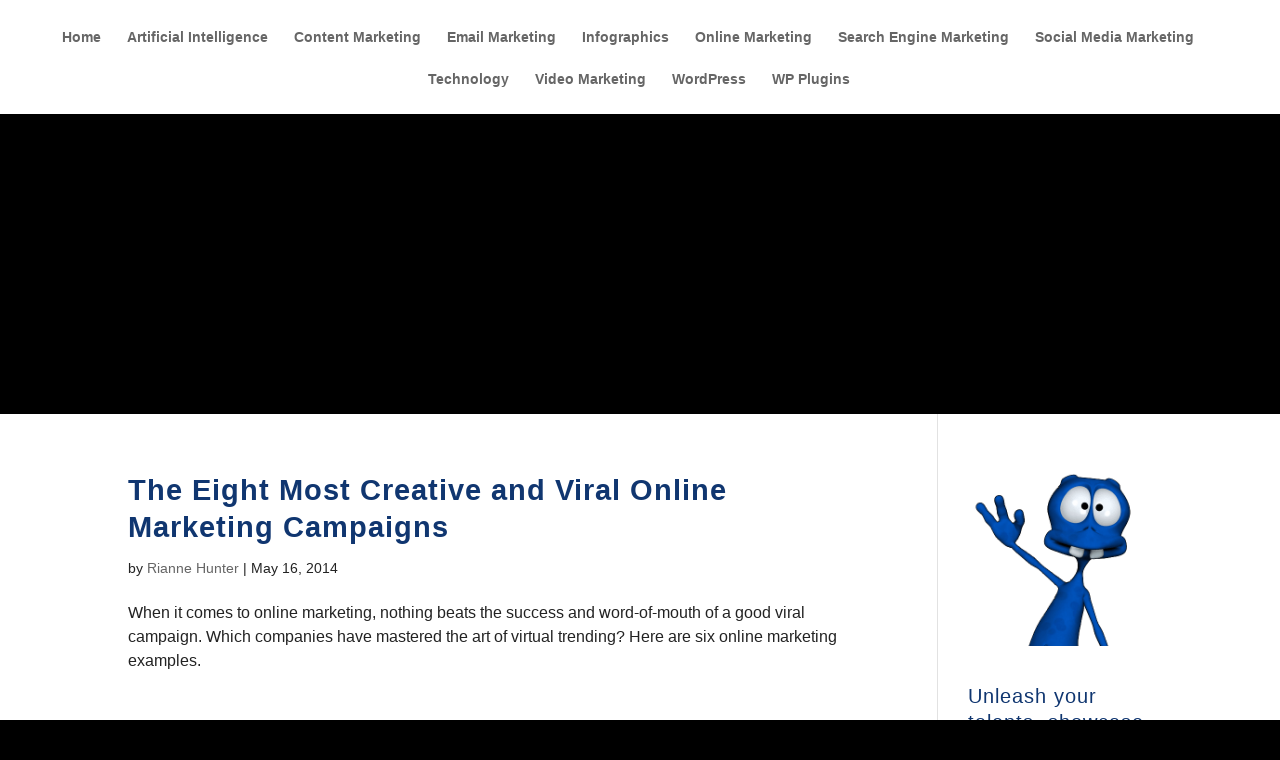

--- FILE ---
content_type: text/html; charset=utf-8
request_url: https://www.google.com/recaptcha/api2/aframe
body_size: 247
content:
<!DOCTYPE HTML><html><head><meta http-equiv="content-type" content="text/html; charset=UTF-8"></head><body><script nonce="-oNlwefTc509XnZNgxoAeA">/** Anti-fraud and anti-abuse applications only. See google.com/recaptcha */ try{var clients={'sodar':'https://pagead2.googlesyndication.com/pagead/sodar?'};window.addEventListener("message",function(a){try{if(a.source===window.parent){var b=JSON.parse(a.data);var c=clients[b['id']];if(c){var d=document.createElement('img');d.src=c+b['params']+'&rc='+(localStorage.getItem("rc::a")?sessionStorage.getItem("rc::b"):"");window.document.body.appendChild(d);sessionStorage.setItem("rc::e",parseInt(sessionStorage.getItem("rc::e")||0)+1);localStorage.setItem("rc::h",'1768755652447');}}}catch(b){}});window.parent.postMessage("_grecaptcha_ready", "*");}catch(b){}</script></body></html>

--- FILE ---
content_type: application/javascript; charset=utf-8
request_url: https://fundingchoicesmessages.google.com/f/AGSKWxUBJ6VUF2WTENDR8VHkISZCCS3BVyTzHfHN76FHYX3WurTVawwcS3W3Fpxi0XxeSYWI-G5B6dIWKSiAnHE7ewEx_LAKVVu5zGdik6zUzAc7fNRlhUMiRWVjEo-nRCQRN4VE1XF5doOodIm8j9mH1H5ayZm4XqdMLmy39hc9BLNhzNvMUiolr2yYbq3s/_/rotation/banner/ads/widget._engine_ads_/footerad./unibluead.
body_size: -1291
content:
window['979e95ca-b371-442f-a769-63c960632fcf'] = true;